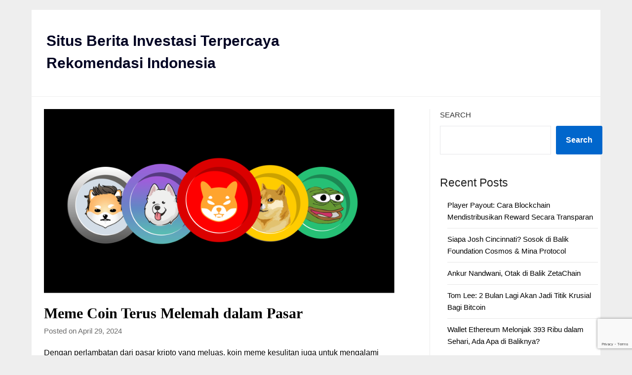

--- FILE ---
content_type: text/html; charset=utf-8
request_url: https://www.google.com/recaptcha/api2/anchor?ar=1&k=6LcuuJYpAAAAAOXd3lhjiIrJzWzxL6mBS_g44k5R&co=aHR0cHM6Ly92cmFjaGkub3JnOjQ0Mw..&hl=en&v=PoyoqOPhxBO7pBk68S4YbpHZ&size=invisible&anchor-ms=20000&execute-ms=30000&cb=vxdwpe4garjq
body_size: 48499
content:
<!DOCTYPE HTML><html dir="ltr" lang="en"><head><meta http-equiv="Content-Type" content="text/html; charset=UTF-8">
<meta http-equiv="X-UA-Compatible" content="IE=edge">
<title>reCAPTCHA</title>
<style type="text/css">
/* cyrillic-ext */
@font-face {
  font-family: 'Roboto';
  font-style: normal;
  font-weight: 400;
  font-stretch: 100%;
  src: url(//fonts.gstatic.com/s/roboto/v48/KFO7CnqEu92Fr1ME7kSn66aGLdTylUAMa3GUBHMdazTgWw.woff2) format('woff2');
  unicode-range: U+0460-052F, U+1C80-1C8A, U+20B4, U+2DE0-2DFF, U+A640-A69F, U+FE2E-FE2F;
}
/* cyrillic */
@font-face {
  font-family: 'Roboto';
  font-style: normal;
  font-weight: 400;
  font-stretch: 100%;
  src: url(//fonts.gstatic.com/s/roboto/v48/KFO7CnqEu92Fr1ME7kSn66aGLdTylUAMa3iUBHMdazTgWw.woff2) format('woff2');
  unicode-range: U+0301, U+0400-045F, U+0490-0491, U+04B0-04B1, U+2116;
}
/* greek-ext */
@font-face {
  font-family: 'Roboto';
  font-style: normal;
  font-weight: 400;
  font-stretch: 100%;
  src: url(//fonts.gstatic.com/s/roboto/v48/KFO7CnqEu92Fr1ME7kSn66aGLdTylUAMa3CUBHMdazTgWw.woff2) format('woff2');
  unicode-range: U+1F00-1FFF;
}
/* greek */
@font-face {
  font-family: 'Roboto';
  font-style: normal;
  font-weight: 400;
  font-stretch: 100%;
  src: url(//fonts.gstatic.com/s/roboto/v48/KFO7CnqEu92Fr1ME7kSn66aGLdTylUAMa3-UBHMdazTgWw.woff2) format('woff2');
  unicode-range: U+0370-0377, U+037A-037F, U+0384-038A, U+038C, U+038E-03A1, U+03A3-03FF;
}
/* math */
@font-face {
  font-family: 'Roboto';
  font-style: normal;
  font-weight: 400;
  font-stretch: 100%;
  src: url(//fonts.gstatic.com/s/roboto/v48/KFO7CnqEu92Fr1ME7kSn66aGLdTylUAMawCUBHMdazTgWw.woff2) format('woff2');
  unicode-range: U+0302-0303, U+0305, U+0307-0308, U+0310, U+0312, U+0315, U+031A, U+0326-0327, U+032C, U+032F-0330, U+0332-0333, U+0338, U+033A, U+0346, U+034D, U+0391-03A1, U+03A3-03A9, U+03B1-03C9, U+03D1, U+03D5-03D6, U+03F0-03F1, U+03F4-03F5, U+2016-2017, U+2034-2038, U+203C, U+2040, U+2043, U+2047, U+2050, U+2057, U+205F, U+2070-2071, U+2074-208E, U+2090-209C, U+20D0-20DC, U+20E1, U+20E5-20EF, U+2100-2112, U+2114-2115, U+2117-2121, U+2123-214F, U+2190, U+2192, U+2194-21AE, U+21B0-21E5, U+21F1-21F2, U+21F4-2211, U+2213-2214, U+2216-22FF, U+2308-230B, U+2310, U+2319, U+231C-2321, U+2336-237A, U+237C, U+2395, U+239B-23B7, U+23D0, U+23DC-23E1, U+2474-2475, U+25AF, U+25B3, U+25B7, U+25BD, U+25C1, U+25CA, U+25CC, U+25FB, U+266D-266F, U+27C0-27FF, U+2900-2AFF, U+2B0E-2B11, U+2B30-2B4C, U+2BFE, U+3030, U+FF5B, U+FF5D, U+1D400-1D7FF, U+1EE00-1EEFF;
}
/* symbols */
@font-face {
  font-family: 'Roboto';
  font-style: normal;
  font-weight: 400;
  font-stretch: 100%;
  src: url(//fonts.gstatic.com/s/roboto/v48/KFO7CnqEu92Fr1ME7kSn66aGLdTylUAMaxKUBHMdazTgWw.woff2) format('woff2');
  unicode-range: U+0001-000C, U+000E-001F, U+007F-009F, U+20DD-20E0, U+20E2-20E4, U+2150-218F, U+2190, U+2192, U+2194-2199, U+21AF, U+21E6-21F0, U+21F3, U+2218-2219, U+2299, U+22C4-22C6, U+2300-243F, U+2440-244A, U+2460-24FF, U+25A0-27BF, U+2800-28FF, U+2921-2922, U+2981, U+29BF, U+29EB, U+2B00-2BFF, U+4DC0-4DFF, U+FFF9-FFFB, U+10140-1018E, U+10190-1019C, U+101A0, U+101D0-101FD, U+102E0-102FB, U+10E60-10E7E, U+1D2C0-1D2D3, U+1D2E0-1D37F, U+1F000-1F0FF, U+1F100-1F1AD, U+1F1E6-1F1FF, U+1F30D-1F30F, U+1F315, U+1F31C, U+1F31E, U+1F320-1F32C, U+1F336, U+1F378, U+1F37D, U+1F382, U+1F393-1F39F, U+1F3A7-1F3A8, U+1F3AC-1F3AF, U+1F3C2, U+1F3C4-1F3C6, U+1F3CA-1F3CE, U+1F3D4-1F3E0, U+1F3ED, U+1F3F1-1F3F3, U+1F3F5-1F3F7, U+1F408, U+1F415, U+1F41F, U+1F426, U+1F43F, U+1F441-1F442, U+1F444, U+1F446-1F449, U+1F44C-1F44E, U+1F453, U+1F46A, U+1F47D, U+1F4A3, U+1F4B0, U+1F4B3, U+1F4B9, U+1F4BB, U+1F4BF, U+1F4C8-1F4CB, U+1F4D6, U+1F4DA, U+1F4DF, U+1F4E3-1F4E6, U+1F4EA-1F4ED, U+1F4F7, U+1F4F9-1F4FB, U+1F4FD-1F4FE, U+1F503, U+1F507-1F50B, U+1F50D, U+1F512-1F513, U+1F53E-1F54A, U+1F54F-1F5FA, U+1F610, U+1F650-1F67F, U+1F687, U+1F68D, U+1F691, U+1F694, U+1F698, U+1F6AD, U+1F6B2, U+1F6B9-1F6BA, U+1F6BC, U+1F6C6-1F6CF, U+1F6D3-1F6D7, U+1F6E0-1F6EA, U+1F6F0-1F6F3, U+1F6F7-1F6FC, U+1F700-1F7FF, U+1F800-1F80B, U+1F810-1F847, U+1F850-1F859, U+1F860-1F887, U+1F890-1F8AD, U+1F8B0-1F8BB, U+1F8C0-1F8C1, U+1F900-1F90B, U+1F93B, U+1F946, U+1F984, U+1F996, U+1F9E9, U+1FA00-1FA6F, U+1FA70-1FA7C, U+1FA80-1FA89, U+1FA8F-1FAC6, U+1FACE-1FADC, U+1FADF-1FAE9, U+1FAF0-1FAF8, U+1FB00-1FBFF;
}
/* vietnamese */
@font-face {
  font-family: 'Roboto';
  font-style: normal;
  font-weight: 400;
  font-stretch: 100%;
  src: url(//fonts.gstatic.com/s/roboto/v48/KFO7CnqEu92Fr1ME7kSn66aGLdTylUAMa3OUBHMdazTgWw.woff2) format('woff2');
  unicode-range: U+0102-0103, U+0110-0111, U+0128-0129, U+0168-0169, U+01A0-01A1, U+01AF-01B0, U+0300-0301, U+0303-0304, U+0308-0309, U+0323, U+0329, U+1EA0-1EF9, U+20AB;
}
/* latin-ext */
@font-face {
  font-family: 'Roboto';
  font-style: normal;
  font-weight: 400;
  font-stretch: 100%;
  src: url(//fonts.gstatic.com/s/roboto/v48/KFO7CnqEu92Fr1ME7kSn66aGLdTylUAMa3KUBHMdazTgWw.woff2) format('woff2');
  unicode-range: U+0100-02BA, U+02BD-02C5, U+02C7-02CC, U+02CE-02D7, U+02DD-02FF, U+0304, U+0308, U+0329, U+1D00-1DBF, U+1E00-1E9F, U+1EF2-1EFF, U+2020, U+20A0-20AB, U+20AD-20C0, U+2113, U+2C60-2C7F, U+A720-A7FF;
}
/* latin */
@font-face {
  font-family: 'Roboto';
  font-style: normal;
  font-weight: 400;
  font-stretch: 100%;
  src: url(//fonts.gstatic.com/s/roboto/v48/KFO7CnqEu92Fr1ME7kSn66aGLdTylUAMa3yUBHMdazQ.woff2) format('woff2');
  unicode-range: U+0000-00FF, U+0131, U+0152-0153, U+02BB-02BC, U+02C6, U+02DA, U+02DC, U+0304, U+0308, U+0329, U+2000-206F, U+20AC, U+2122, U+2191, U+2193, U+2212, U+2215, U+FEFF, U+FFFD;
}
/* cyrillic-ext */
@font-face {
  font-family: 'Roboto';
  font-style: normal;
  font-weight: 500;
  font-stretch: 100%;
  src: url(//fonts.gstatic.com/s/roboto/v48/KFO7CnqEu92Fr1ME7kSn66aGLdTylUAMa3GUBHMdazTgWw.woff2) format('woff2');
  unicode-range: U+0460-052F, U+1C80-1C8A, U+20B4, U+2DE0-2DFF, U+A640-A69F, U+FE2E-FE2F;
}
/* cyrillic */
@font-face {
  font-family: 'Roboto';
  font-style: normal;
  font-weight: 500;
  font-stretch: 100%;
  src: url(//fonts.gstatic.com/s/roboto/v48/KFO7CnqEu92Fr1ME7kSn66aGLdTylUAMa3iUBHMdazTgWw.woff2) format('woff2');
  unicode-range: U+0301, U+0400-045F, U+0490-0491, U+04B0-04B1, U+2116;
}
/* greek-ext */
@font-face {
  font-family: 'Roboto';
  font-style: normal;
  font-weight: 500;
  font-stretch: 100%;
  src: url(//fonts.gstatic.com/s/roboto/v48/KFO7CnqEu92Fr1ME7kSn66aGLdTylUAMa3CUBHMdazTgWw.woff2) format('woff2');
  unicode-range: U+1F00-1FFF;
}
/* greek */
@font-face {
  font-family: 'Roboto';
  font-style: normal;
  font-weight: 500;
  font-stretch: 100%;
  src: url(//fonts.gstatic.com/s/roboto/v48/KFO7CnqEu92Fr1ME7kSn66aGLdTylUAMa3-UBHMdazTgWw.woff2) format('woff2');
  unicode-range: U+0370-0377, U+037A-037F, U+0384-038A, U+038C, U+038E-03A1, U+03A3-03FF;
}
/* math */
@font-face {
  font-family: 'Roboto';
  font-style: normal;
  font-weight: 500;
  font-stretch: 100%;
  src: url(//fonts.gstatic.com/s/roboto/v48/KFO7CnqEu92Fr1ME7kSn66aGLdTylUAMawCUBHMdazTgWw.woff2) format('woff2');
  unicode-range: U+0302-0303, U+0305, U+0307-0308, U+0310, U+0312, U+0315, U+031A, U+0326-0327, U+032C, U+032F-0330, U+0332-0333, U+0338, U+033A, U+0346, U+034D, U+0391-03A1, U+03A3-03A9, U+03B1-03C9, U+03D1, U+03D5-03D6, U+03F0-03F1, U+03F4-03F5, U+2016-2017, U+2034-2038, U+203C, U+2040, U+2043, U+2047, U+2050, U+2057, U+205F, U+2070-2071, U+2074-208E, U+2090-209C, U+20D0-20DC, U+20E1, U+20E5-20EF, U+2100-2112, U+2114-2115, U+2117-2121, U+2123-214F, U+2190, U+2192, U+2194-21AE, U+21B0-21E5, U+21F1-21F2, U+21F4-2211, U+2213-2214, U+2216-22FF, U+2308-230B, U+2310, U+2319, U+231C-2321, U+2336-237A, U+237C, U+2395, U+239B-23B7, U+23D0, U+23DC-23E1, U+2474-2475, U+25AF, U+25B3, U+25B7, U+25BD, U+25C1, U+25CA, U+25CC, U+25FB, U+266D-266F, U+27C0-27FF, U+2900-2AFF, U+2B0E-2B11, U+2B30-2B4C, U+2BFE, U+3030, U+FF5B, U+FF5D, U+1D400-1D7FF, U+1EE00-1EEFF;
}
/* symbols */
@font-face {
  font-family: 'Roboto';
  font-style: normal;
  font-weight: 500;
  font-stretch: 100%;
  src: url(//fonts.gstatic.com/s/roboto/v48/KFO7CnqEu92Fr1ME7kSn66aGLdTylUAMaxKUBHMdazTgWw.woff2) format('woff2');
  unicode-range: U+0001-000C, U+000E-001F, U+007F-009F, U+20DD-20E0, U+20E2-20E4, U+2150-218F, U+2190, U+2192, U+2194-2199, U+21AF, U+21E6-21F0, U+21F3, U+2218-2219, U+2299, U+22C4-22C6, U+2300-243F, U+2440-244A, U+2460-24FF, U+25A0-27BF, U+2800-28FF, U+2921-2922, U+2981, U+29BF, U+29EB, U+2B00-2BFF, U+4DC0-4DFF, U+FFF9-FFFB, U+10140-1018E, U+10190-1019C, U+101A0, U+101D0-101FD, U+102E0-102FB, U+10E60-10E7E, U+1D2C0-1D2D3, U+1D2E0-1D37F, U+1F000-1F0FF, U+1F100-1F1AD, U+1F1E6-1F1FF, U+1F30D-1F30F, U+1F315, U+1F31C, U+1F31E, U+1F320-1F32C, U+1F336, U+1F378, U+1F37D, U+1F382, U+1F393-1F39F, U+1F3A7-1F3A8, U+1F3AC-1F3AF, U+1F3C2, U+1F3C4-1F3C6, U+1F3CA-1F3CE, U+1F3D4-1F3E0, U+1F3ED, U+1F3F1-1F3F3, U+1F3F5-1F3F7, U+1F408, U+1F415, U+1F41F, U+1F426, U+1F43F, U+1F441-1F442, U+1F444, U+1F446-1F449, U+1F44C-1F44E, U+1F453, U+1F46A, U+1F47D, U+1F4A3, U+1F4B0, U+1F4B3, U+1F4B9, U+1F4BB, U+1F4BF, U+1F4C8-1F4CB, U+1F4D6, U+1F4DA, U+1F4DF, U+1F4E3-1F4E6, U+1F4EA-1F4ED, U+1F4F7, U+1F4F9-1F4FB, U+1F4FD-1F4FE, U+1F503, U+1F507-1F50B, U+1F50D, U+1F512-1F513, U+1F53E-1F54A, U+1F54F-1F5FA, U+1F610, U+1F650-1F67F, U+1F687, U+1F68D, U+1F691, U+1F694, U+1F698, U+1F6AD, U+1F6B2, U+1F6B9-1F6BA, U+1F6BC, U+1F6C6-1F6CF, U+1F6D3-1F6D7, U+1F6E0-1F6EA, U+1F6F0-1F6F3, U+1F6F7-1F6FC, U+1F700-1F7FF, U+1F800-1F80B, U+1F810-1F847, U+1F850-1F859, U+1F860-1F887, U+1F890-1F8AD, U+1F8B0-1F8BB, U+1F8C0-1F8C1, U+1F900-1F90B, U+1F93B, U+1F946, U+1F984, U+1F996, U+1F9E9, U+1FA00-1FA6F, U+1FA70-1FA7C, U+1FA80-1FA89, U+1FA8F-1FAC6, U+1FACE-1FADC, U+1FADF-1FAE9, U+1FAF0-1FAF8, U+1FB00-1FBFF;
}
/* vietnamese */
@font-face {
  font-family: 'Roboto';
  font-style: normal;
  font-weight: 500;
  font-stretch: 100%;
  src: url(//fonts.gstatic.com/s/roboto/v48/KFO7CnqEu92Fr1ME7kSn66aGLdTylUAMa3OUBHMdazTgWw.woff2) format('woff2');
  unicode-range: U+0102-0103, U+0110-0111, U+0128-0129, U+0168-0169, U+01A0-01A1, U+01AF-01B0, U+0300-0301, U+0303-0304, U+0308-0309, U+0323, U+0329, U+1EA0-1EF9, U+20AB;
}
/* latin-ext */
@font-face {
  font-family: 'Roboto';
  font-style: normal;
  font-weight: 500;
  font-stretch: 100%;
  src: url(//fonts.gstatic.com/s/roboto/v48/KFO7CnqEu92Fr1ME7kSn66aGLdTylUAMa3KUBHMdazTgWw.woff2) format('woff2');
  unicode-range: U+0100-02BA, U+02BD-02C5, U+02C7-02CC, U+02CE-02D7, U+02DD-02FF, U+0304, U+0308, U+0329, U+1D00-1DBF, U+1E00-1E9F, U+1EF2-1EFF, U+2020, U+20A0-20AB, U+20AD-20C0, U+2113, U+2C60-2C7F, U+A720-A7FF;
}
/* latin */
@font-face {
  font-family: 'Roboto';
  font-style: normal;
  font-weight: 500;
  font-stretch: 100%;
  src: url(//fonts.gstatic.com/s/roboto/v48/KFO7CnqEu92Fr1ME7kSn66aGLdTylUAMa3yUBHMdazQ.woff2) format('woff2');
  unicode-range: U+0000-00FF, U+0131, U+0152-0153, U+02BB-02BC, U+02C6, U+02DA, U+02DC, U+0304, U+0308, U+0329, U+2000-206F, U+20AC, U+2122, U+2191, U+2193, U+2212, U+2215, U+FEFF, U+FFFD;
}
/* cyrillic-ext */
@font-face {
  font-family: 'Roboto';
  font-style: normal;
  font-weight: 900;
  font-stretch: 100%;
  src: url(//fonts.gstatic.com/s/roboto/v48/KFO7CnqEu92Fr1ME7kSn66aGLdTylUAMa3GUBHMdazTgWw.woff2) format('woff2');
  unicode-range: U+0460-052F, U+1C80-1C8A, U+20B4, U+2DE0-2DFF, U+A640-A69F, U+FE2E-FE2F;
}
/* cyrillic */
@font-face {
  font-family: 'Roboto';
  font-style: normal;
  font-weight: 900;
  font-stretch: 100%;
  src: url(//fonts.gstatic.com/s/roboto/v48/KFO7CnqEu92Fr1ME7kSn66aGLdTylUAMa3iUBHMdazTgWw.woff2) format('woff2');
  unicode-range: U+0301, U+0400-045F, U+0490-0491, U+04B0-04B1, U+2116;
}
/* greek-ext */
@font-face {
  font-family: 'Roboto';
  font-style: normal;
  font-weight: 900;
  font-stretch: 100%;
  src: url(//fonts.gstatic.com/s/roboto/v48/KFO7CnqEu92Fr1ME7kSn66aGLdTylUAMa3CUBHMdazTgWw.woff2) format('woff2');
  unicode-range: U+1F00-1FFF;
}
/* greek */
@font-face {
  font-family: 'Roboto';
  font-style: normal;
  font-weight: 900;
  font-stretch: 100%;
  src: url(//fonts.gstatic.com/s/roboto/v48/KFO7CnqEu92Fr1ME7kSn66aGLdTylUAMa3-UBHMdazTgWw.woff2) format('woff2');
  unicode-range: U+0370-0377, U+037A-037F, U+0384-038A, U+038C, U+038E-03A1, U+03A3-03FF;
}
/* math */
@font-face {
  font-family: 'Roboto';
  font-style: normal;
  font-weight: 900;
  font-stretch: 100%;
  src: url(//fonts.gstatic.com/s/roboto/v48/KFO7CnqEu92Fr1ME7kSn66aGLdTylUAMawCUBHMdazTgWw.woff2) format('woff2');
  unicode-range: U+0302-0303, U+0305, U+0307-0308, U+0310, U+0312, U+0315, U+031A, U+0326-0327, U+032C, U+032F-0330, U+0332-0333, U+0338, U+033A, U+0346, U+034D, U+0391-03A1, U+03A3-03A9, U+03B1-03C9, U+03D1, U+03D5-03D6, U+03F0-03F1, U+03F4-03F5, U+2016-2017, U+2034-2038, U+203C, U+2040, U+2043, U+2047, U+2050, U+2057, U+205F, U+2070-2071, U+2074-208E, U+2090-209C, U+20D0-20DC, U+20E1, U+20E5-20EF, U+2100-2112, U+2114-2115, U+2117-2121, U+2123-214F, U+2190, U+2192, U+2194-21AE, U+21B0-21E5, U+21F1-21F2, U+21F4-2211, U+2213-2214, U+2216-22FF, U+2308-230B, U+2310, U+2319, U+231C-2321, U+2336-237A, U+237C, U+2395, U+239B-23B7, U+23D0, U+23DC-23E1, U+2474-2475, U+25AF, U+25B3, U+25B7, U+25BD, U+25C1, U+25CA, U+25CC, U+25FB, U+266D-266F, U+27C0-27FF, U+2900-2AFF, U+2B0E-2B11, U+2B30-2B4C, U+2BFE, U+3030, U+FF5B, U+FF5D, U+1D400-1D7FF, U+1EE00-1EEFF;
}
/* symbols */
@font-face {
  font-family: 'Roboto';
  font-style: normal;
  font-weight: 900;
  font-stretch: 100%;
  src: url(//fonts.gstatic.com/s/roboto/v48/KFO7CnqEu92Fr1ME7kSn66aGLdTylUAMaxKUBHMdazTgWw.woff2) format('woff2');
  unicode-range: U+0001-000C, U+000E-001F, U+007F-009F, U+20DD-20E0, U+20E2-20E4, U+2150-218F, U+2190, U+2192, U+2194-2199, U+21AF, U+21E6-21F0, U+21F3, U+2218-2219, U+2299, U+22C4-22C6, U+2300-243F, U+2440-244A, U+2460-24FF, U+25A0-27BF, U+2800-28FF, U+2921-2922, U+2981, U+29BF, U+29EB, U+2B00-2BFF, U+4DC0-4DFF, U+FFF9-FFFB, U+10140-1018E, U+10190-1019C, U+101A0, U+101D0-101FD, U+102E0-102FB, U+10E60-10E7E, U+1D2C0-1D2D3, U+1D2E0-1D37F, U+1F000-1F0FF, U+1F100-1F1AD, U+1F1E6-1F1FF, U+1F30D-1F30F, U+1F315, U+1F31C, U+1F31E, U+1F320-1F32C, U+1F336, U+1F378, U+1F37D, U+1F382, U+1F393-1F39F, U+1F3A7-1F3A8, U+1F3AC-1F3AF, U+1F3C2, U+1F3C4-1F3C6, U+1F3CA-1F3CE, U+1F3D4-1F3E0, U+1F3ED, U+1F3F1-1F3F3, U+1F3F5-1F3F7, U+1F408, U+1F415, U+1F41F, U+1F426, U+1F43F, U+1F441-1F442, U+1F444, U+1F446-1F449, U+1F44C-1F44E, U+1F453, U+1F46A, U+1F47D, U+1F4A3, U+1F4B0, U+1F4B3, U+1F4B9, U+1F4BB, U+1F4BF, U+1F4C8-1F4CB, U+1F4D6, U+1F4DA, U+1F4DF, U+1F4E3-1F4E6, U+1F4EA-1F4ED, U+1F4F7, U+1F4F9-1F4FB, U+1F4FD-1F4FE, U+1F503, U+1F507-1F50B, U+1F50D, U+1F512-1F513, U+1F53E-1F54A, U+1F54F-1F5FA, U+1F610, U+1F650-1F67F, U+1F687, U+1F68D, U+1F691, U+1F694, U+1F698, U+1F6AD, U+1F6B2, U+1F6B9-1F6BA, U+1F6BC, U+1F6C6-1F6CF, U+1F6D3-1F6D7, U+1F6E0-1F6EA, U+1F6F0-1F6F3, U+1F6F7-1F6FC, U+1F700-1F7FF, U+1F800-1F80B, U+1F810-1F847, U+1F850-1F859, U+1F860-1F887, U+1F890-1F8AD, U+1F8B0-1F8BB, U+1F8C0-1F8C1, U+1F900-1F90B, U+1F93B, U+1F946, U+1F984, U+1F996, U+1F9E9, U+1FA00-1FA6F, U+1FA70-1FA7C, U+1FA80-1FA89, U+1FA8F-1FAC6, U+1FACE-1FADC, U+1FADF-1FAE9, U+1FAF0-1FAF8, U+1FB00-1FBFF;
}
/* vietnamese */
@font-face {
  font-family: 'Roboto';
  font-style: normal;
  font-weight: 900;
  font-stretch: 100%;
  src: url(//fonts.gstatic.com/s/roboto/v48/KFO7CnqEu92Fr1ME7kSn66aGLdTylUAMa3OUBHMdazTgWw.woff2) format('woff2');
  unicode-range: U+0102-0103, U+0110-0111, U+0128-0129, U+0168-0169, U+01A0-01A1, U+01AF-01B0, U+0300-0301, U+0303-0304, U+0308-0309, U+0323, U+0329, U+1EA0-1EF9, U+20AB;
}
/* latin-ext */
@font-face {
  font-family: 'Roboto';
  font-style: normal;
  font-weight: 900;
  font-stretch: 100%;
  src: url(//fonts.gstatic.com/s/roboto/v48/KFO7CnqEu92Fr1ME7kSn66aGLdTylUAMa3KUBHMdazTgWw.woff2) format('woff2');
  unicode-range: U+0100-02BA, U+02BD-02C5, U+02C7-02CC, U+02CE-02D7, U+02DD-02FF, U+0304, U+0308, U+0329, U+1D00-1DBF, U+1E00-1E9F, U+1EF2-1EFF, U+2020, U+20A0-20AB, U+20AD-20C0, U+2113, U+2C60-2C7F, U+A720-A7FF;
}
/* latin */
@font-face {
  font-family: 'Roboto';
  font-style: normal;
  font-weight: 900;
  font-stretch: 100%;
  src: url(//fonts.gstatic.com/s/roboto/v48/KFO7CnqEu92Fr1ME7kSn66aGLdTylUAMa3yUBHMdazQ.woff2) format('woff2');
  unicode-range: U+0000-00FF, U+0131, U+0152-0153, U+02BB-02BC, U+02C6, U+02DA, U+02DC, U+0304, U+0308, U+0329, U+2000-206F, U+20AC, U+2122, U+2191, U+2193, U+2212, U+2215, U+FEFF, U+FFFD;
}

</style>
<link rel="stylesheet" type="text/css" href="https://www.gstatic.com/recaptcha/releases/PoyoqOPhxBO7pBk68S4YbpHZ/styles__ltr.css">
<script nonce="8EAig9hw2e4pwPX9RY-_NQ" type="text/javascript">window['__recaptcha_api'] = 'https://www.google.com/recaptcha/api2/';</script>
<script type="text/javascript" src="https://www.gstatic.com/recaptcha/releases/PoyoqOPhxBO7pBk68S4YbpHZ/recaptcha__en.js" nonce="8EAig9hw2e4pwPX9RY-_NQ">
      
    </script></head>
<body><div id="rc-anchor-alert" class="rc-anchor-alert"></div>
<input type="hidden" id="recaptcha-token" value="[base64]">
<script type="text/javascript" nonce="8EAig9hw2e4pwPX9RY-_NQ">
      recaptcha.anchor.Main.init("[\x22ainput\x22,[\x22bgdata\x22,\x22\x22,\[base64]/[base64]/[base64]/[base64]/[base64]/[base64]/[base64]/[base64]/[base64]/[base64]\\u003d\x22,\[base64]\x22,\[base64]/HG5XehAqRTlsw5bCssKFOCDCq8OPDnnChFdCwrkAw7vCiMK7w6dWOsOxwqMBfxrCicOZw69PPRXDjlBtw7rCs8OJw7fCtz3Dl2XDj8K5wr0Ew6QBYgY9w4/ChBfCoMKPwrZSw4fCgMO2WMOmwr1mwrxBwpnDi2/DlcOoJmTDgsOhw6bDicOCe8K4w7lmwpEAcUQZMwt3OknDlXhdwp0+w6bDssKMw5/Do8OoB8Owwr4/UMK+UsKyw6jCgGQ1AwTCrUDDpFzDncKMw5fDnsOrwptXw5YDXTDDrADCsEXCgB3DisORw4V9L8KMwpNuasKfKMOjJMO1w4HCssKew5FPwqJ6w5jDmzkJw6A/wpDDtC1gdsOTTsOBw7PDrsOuRhIywrnDmBZvQw1PDBXDr8K7dMKefCA6WsO3UsKnwpTDlcOVw4fDnMKvaFPCv8OUUcORw6bDgMOuWFfDq0gRw7zDlsKHfDrCgcOkwqbDsG3Cl8OAZsOoXcOOVcKEw4/CuMO0OsOEwq9Fw45IGMOEw7pNwpAGf1hPwrhhw4XDnsO8wql7wrjCl8ORwqtsw6TDuXXDtsO7wozDo10XfsKAw5/Di0BIw75taMO5w7UmGMKgKytpw7oQTsOpHi8Xw6QZw5h9wrNRSDxBHCvDt8ONUg/Ciw0iw6vDocKNw6HDj0DDrGnCjcKDw50qw7rDqHVkOsOhw68uw6jChQzDnhfDiMOyw6TCvQXCisOpwrjDo3HDh8OFwqHCjsKEwoXDpUMiYMOuw5oKw4jCusOcVGTChsOTWFzDoB/DkxYWwqrDoj3Dom7Dv8KzKl3ChsKTw6V0dsKjLRI/ARrDrl8JwqJDBCjDuVzDqMOQw7M3wpJPw4V5EMOuwp55PMKdwoo+egcjw6TDnsOaJMOTZTQpwpFifcK/wq52NxZ8w5fDv8OWw4Y/[base64]/DhsOow6seWiEeNMKKD33Dt8KKwpg9XATCj3cuw47Dm8K+W8KtEDTDtSQ+w5tFwq0OIsOfFcOiw7/DjcOFwr5EMwt2VW7DqjTDrxnDm8OmwooFEMKKwojDnVwZGCLDnW7DiMK8w4/[base64]/DgyodwrbDrinCjjsxcXHCoH5dwoXDlMO6w7rDqiAGw7zDr8OAw7zCiT83EcO3wrptwrlHNsOdAyHCrcKkHcKBVVTCuMK4w4UOw5AnfsKcwqHChUEJwpDDh8KWJgrCjkcYw7d/wrbDp8Obw4trwqHDj25Xw7Zhw5ZOamLCs8K6EMOBBcOwKcKndsK2Bk1uaER+dG3CrsK9w5HDrl92wrU9woPDnsOOL8KmwonCvjsswpJ/U17DpiPDgSMqw7MnHT3DrCtLwrRHw6VwJsKhf2J0wrcxasOUEVtjw5BCw6rCt3I2wqNZwrhGwprDsBFJUxhQN8O3QcOKOsOsTU0lAMOFw6jCtMOfw5QcL8KmMsKxwoLDtsOmCMKNw4/DnV1aHcK+eVYpQMKHwoJyIFTDlMKsw6R8FXILwo1laMODwqZ/ecKwwonDo2Z8d3RNw5chwrVKSTMxQcKCecKcPiDDh8OlwqfClmtbKMKEUHE0wpnDqMKgGsKZVMK8woFIwojCvDcOwokSVm3Djkosw6cFMUrCvcObahhDSnPDmcObZiHCqDrDpTNaUiBBwonDg0/[base64]/DmAV1ccKKw6LDikVRw6QqelrCvcKZLntYQCA1w6LCh8OyVWzDiANdw6oMw5XCncO/Q8KkasK0wr1Rw4NiHMKVwpTDrsKAZwzCqFPDixMGwpTCmxh2EcKgRAx/Owhgwq/[base64]/JMOow6fCgWhTBcK7wqhCEXHCsAfCp2nDgMKqwr9aGE7CtMKlw7bDkgVQWsO+w7vDksKVakbDp8Okwq4zNkVbw4NLw7fDvcKMbsOAw7TCj8K6woAhw7FFwqJUw4nDhsO3b8OPRGHCv8Khb2ElaVDCvRdpcQfCrcKNV8O/wpsNw5Nsw5Fzw4nCm8KiwqFiw4HDuMKYw5Miw4XDrsOHwphnKcKSGMOrWMKUH1pJVgHCjMOHPMKJw4LDkcKzwq/CjGMowoHCl0ALKn3CiXTCnnbCm8OEVjrClsKXUyEuw7nCqMKAwrJDecOTw7QOw5QiwqJrDDpEMMKOwpxtw5/CtxnDu8OJXhLCmm7Di8OGwqAWe3Z6bDfDosOCWMKhOMKQCMOgwoErw6bCscOidMKNwrx4EsO/[base64]/[base64]/ClMKOw7YnYnNNMsKIfjbCkwfCqQEewo/[base64]/CkcKOwp/CksKwwpA/PXfCrcKgwpXDmWJLYMKuw4TCuiJ4wpJvC3BzwoJgCFXDgXERw7cPIHh/wprCl3gywrJJMcKwcRbDjX3ChcKXw53Dq8KaecKRwow4wqPCn8K5wrE8CcOfwrjDgsK5McK1ZzfCi8OORS/CgVAlE8Ocwp/Ch8OsR8KJL8K+wrXCgUvCpTvCtSrCiSvDgMOBCCdTw5Jwwr/DscKlAHDDoEzCqiQgw77Cv8KTPMOFwpIUw6RkwqDCsMO6bMOEFWnCucKcw7fDuQ/[base64]/DrsKIBUstwpRsCMOrw4HCiTvCjHDClzPDtsKhwobCo8OFTcK0VX3DnV1gw6BHRsOTw6IBw6wiLsOgIxnDlcK/ZcKBw6HDisOkWE02U8K/[base64]/DjHzDpMKAbsOFw6sDFcO6w73CrU49wo/[base64]/DnHnCq2MUCcKhNsOlKVrCgMO9aQh0cMOVczJWEBrDlMKOwqjDs07CjcKTw4olwoMBwqYww5I9TWzCisOTFcKcFsKrBMKuHcKswqEMwpEBUxVbVHoOw4DDkW/DkWJBwoXCgcOycAkEIhTDn8K4AQNUGcKkahXCqsKCBSYTwqBPwpXCu8OBUWnCgW/DlMKQwrrDn8KoMRLDmHDDim/CgsObEVLDjzkxIBXClBcSw5XDhcOGXBXDozMow4HCqsKNw6fCksO/[base64]/Do2Yyw54cRcK9V8OuUknChGp3w4p8FTTDuAjClcOew4bCpnUqRBrDrWtbXMOQwp9XHRJKcGluZmJ5MFjCmVrCrcKsBBHDpg/DjTzChQTDtDfDqz/CrRLDucOgF8KfGRXDkcKbTGM1MiJieybCgEsLbAt9ZMKaw7bCvMO/RMOEP8OVGsOVJC8BRmB9w4nCmMOvYXNkw5DDnmLCocO4w5XDuUDCp1sUw5lEwpIDCsKywrzDv0d0wq/DvGXDgcKGd8OYwql8KMKcDHRaBMK9w5RHwrTDhDPDl8OOw4TDv8K4wqkdw4zCo1XDsMKJOMKlw5bCi8OFwprCqDPDuHp6f23CjSk0w4JHw7rCr2zDuMOiw43DjAtcaMKrw6fClsKIIsOIw7oCw6/CscKQw4PDpMO1w7DDq8OPNAY9ZjIdw6pSJsO9NcKpaBZBTg4Pw5rChMOXw6AiwpHDtzM9wqo6wrrDugPCjQhEwq3DhBLCnMKMBC55XzDCpcK/XMOTwq8hbsK0w7PDomzChMO0CsKHJGLDqSchw4jDpw/CsmULTcKRw7LCriHCu8KvAsK6Li8oQ8O0wr52HwbCgTjChXV3asOYMsK5wp/DngnDp8KcfzzDtHXCjUI9ccKgwoTCmSTClBfCjmfDqHbDjkbCl0ZiHRnDncK6R8OZwoDCn8O8azgAwqTDvsKVwqt1dh0RdsKmw4N+JcOZw55twqDCisKmRWA0wrvCoi8Pw6XDmHwRwo4Iwp1gbW/[base64]/DiijCqcOXc8KIdsO9R8OwYxogCcKWwqHDrlQxw50JClDCrC3DsTbDu8KuDxI+w4TDisOFwpPClsOAwr0yw7YYwpojwqF/woggwqvDq8OXw4dqwpBBR0vCmcO1wo8iwqsaw6IdPsKzJcO7wrrDicOWw6E6cVzCqMO/woLCgj3DmMOaw7vCtMOzw4Q5U8OhFsKyNsOSAcK2wqgZRsOqWT0Cw7LDmh8dw4dkw43CiAXDosOEAMOPMmXCt8KJw5LDklR9wqYGaQc9w6NFAcKyGsKYw6xZIBogwr94ETjCj3U+V8OhWTwaUMKZwpHCtARSP8KTWMKCXcO/BTfDrwnDksOZwoHCtMKYwoTDlcOEYsKGwo4NcsKnw5hnwpvCqyEbwqZDw57DrSbDiAsuMcOKJ8OWfxRvw5wYYsObC8ONblluU0jCvhvDjErCtSnDkcOaY8OtwpXDhi1ywo4HR8KUIRDCuMKKw7Ria1tDw5c1w6BAQsOawog+LErDixRgwpo+w7U7CWcrw5zClsOuXU/[base64]/DjcKVwoEHL8OVw6LCvMKPwp/DlgEgBWXDjcKlw6HDhGQSw5DDpsOLwpJ0wq3DosK8w6HCpsKtSjYpwqPCmFrCpFM8wrzCt8KowogsJMKkw4lUBsKOwoYqC8Kow6LCgMKHcMKnO8Ktw4LCgkDDucKOw7o0V8OnNMKwZMOnw4/CvMKXNcOKagTDgiAjw7NHw4fCu8OjFcOVQ8OlPMORSHcFWxXDqBfChMKcWzdAw642w7zDiE5YKgzCrUZ9eMOcD8Okw5bDvMKSwpDCqxXCh03DlFJTw7/CgwHClcOZw5zDsgTDq8K7wrdFw7l0wr4Zw4gPahXCuhXCpiQDw5zDmH1QVMKfw6YEwoE6LcK7w4jDj8OTIMKcw6vDoRfCtxLCpATDoMKLNQMowplhZE9dwo3Co39CEwHCp8OYIcKnOBLDt8KFZcKuYsKoXQbDjz/CncKgflEQPcKNV8KPw6rDuW3DvTYWworDp8OJIcO0w5DCgQbDpsONw6bCscKVI8O+wpjDmhtQw7FrLMKqwpXDtnhwe1bDtgcJw5/[base64]/wpBdLDgcw4XCuS/DjnUyw7hrVHPCn8KdQgoaw7cOesOJQMOCw5/DucKPWxp7woc1wrIkFcOpw4wpYsKRw5ZVTMKlw41BI8Oiw50kGcKOEMOfCsKLPsO/VMOUEAHCu8KKw6FnwqPDkGPCj3/CusKAwpUxXXszC3vCmsOEwozDuA7CjcO9QMODHxMub8Kowr5iNcOXwpUqacOVwpx3VcOFP8ORw4kMf8KmBMOqwp/Con5uwogZUGHCp2jCm8KYwrfDvWYaMRPDv8O/[base64]/Co3nDhMO3wrbDiTluw4bCvsOUNzNIwpwcwrgZIRLCoWxRBMOzwoBOwqnDuRtXwoV+Q8OvVcO2w6XCl8KTw6PCv2kxwrxywpjCgMOtwofDimPDnMOgN8KqwqzCqRVMIkUZEBXCkMKSwoZ0wpx/wq4hb8KcLMK3w5TDuQjCmzUqw4JJUU/DoMKMwrdgekNpD8Kgwrk1f8OyYEE+w74xwqVRKjnCmMOhw4XCrsOoFS9cwrrDrcKCwo/[base64]/ChsKtbcKVw4B3KsOAQSpVDk1rw75qwrhqPcOlLkHDgwMIMcOqwrHDksOTw6kLBhrDtcOaYW5DDsKIwqfCjMKDw6TDncOmwqHDr8KCwqHCoV5xScKXwoxxWTkIw4TDoArDocOFw7nDj8O4VMOkwqHCtcKhwq/CsxpCwqUCc8ONwo9Twq5fw7rDs8O6GGnCo1HCgQR9woYFP8OtwpDDhMKUfMOjw7XCvsKTw6pDNgfDksKawrfCi8OdJXHCtl9vwqrDhDJmw7vCu27CtHtgeXxfXMOKend9XUDDjTrCtcOkwoDChsOCB2HCkVbCsjE3SgzCpsKNw7lHw7tBwrIzwoR1cj/[base64]/[base64]/CrsKZD8OieX/Du8OAJFdCOEIscsO5JFsrw75wCMO0w4fDlF5qNjHCtSHCmkkte8Krw7pLQVFKdxvCi8Otw5EfJMK1ScOLZQJow49YwqzCqgbCq8KHw7vDs8OHw53CgRwawrLCq2Nwwp7Ds8KHRsKSw5zCn8K7ehbDnMKDUcOoOcKNw49PdsOHQHvDhcKaIAfDh8O6wo/DmMOlN8K8worDgl/CncOcWcKiwrgIJi3DgMOFF8OiwrInwqxnw60EFcK1TDBpwppow4kFHsKjw7PDuWsEXsOVRCpiwpbDrMOEw4Ydw40Rw5kZwqHDg8KaScOPMsO8wp93wqfDkX/CncOfMzxzTsOpEsK+THFlW3vCssOhXcK+w7wKOMKFwr0xwrB6wplFdMKgwp/CvMO3wogNEcKKZcO6ThXDhMO/worDncKawrTCm3JaJsKiwrzCqXgSw4LDu8OUBsOhw6TCksKRSW9Cw4nCjD4vwoPCjsKwJE4aX8OFZBXDlcO7wrfDvS9bGsKUImTDm8K2cyEEasOie09ow7XCq0sLw4FgcUDDvcKMwoTDhcOew57DlcOrX8Otw6/Ck8OPRMOBw6XCsMOdwqfDqgIQGMOGwpHDjMORw6wKKhBdQ8Oqw4XDpTpww5t+w6TCqWp5wqPCg1vCmcK9w7/[base64]/wpXCqsKqITbCrhY8wrI/w7kWwrU4w6VCMcOnw7XDkiJoNsONAX7DmcKeK2PDm25KXWbDkwPDmkTDsMKxw4ZEwoFSFi/DnD8aworCmMKWwrBvRcOpaCrDumDDicOjw59DdMOLw7sta8O+wqfClMKWw4/DhsKtwp1+w4IEScOxwqhSwrXClhsbB8OTw6jDiBNkwrfDmsOTGBoewr0gwr/CpMOyw4Q6CcKWwpk/wozDlMOWLsK+F8Oqw5ALCD3CmcO0w41IfxTCkHfCqw8ow6jClFgswqPClcOWD8KkI2Avwq7DpsOwERbDuMO9En3DjkHCvwjDpX4wVMO1RsKZZsOcw5h+w6gRwqHDosKkwqzCvxbCrMOvwrw0w7LDhV/DgV1PNDUfGz7CrMK6woIDJ8OCwrhIw6orwqQfbcKTw6rCmsO1QCJ3Z8Oswqdfw57Cp3hedMOBVHzCg8ObHsKvc8O2w4xBw5Bgd8O3GcOkOMOlw4DDgsKvw6bCjMOIGizCgMOAwqI9w4jDpUZTwp1cwq/DugMiwr3CoXhbwqHDq8KfGRE4BsKDw4NCEQLDjnnDnMKNwr8ewpvCkh3Dr8Kdw7Aaexsnw4UEwqLCo8KTUsKqwqjDkcKgw7wYw6bDn8O/wp0rdMKowrYhwpDCkClTSzcfw5/DjWMew7HCkcKhD8OJwo13KsO/WsObwr8xwpTDg8OkwpbDqx/DpgTDqwrDvQ7CmsOdWHLDv8OYw7lNa1vCghzDnn/Drw3DpTspwpzDoMKhCFY4wqUAw5nDg8OBwrshA8Ond8Ksw4YEwq90WMKmw4PCn8O1w4NbQsKoci7Cg2zDlsKyBw/Ciy5GXMOewqc5wonCn8K3AAXCng8dYcKGBMKyJxUcw509LsOjOMOXQcOIwpJrwoFhd8O/w7IrHFJMwrV9bMKqwqZOwrlIw4bCrBtYOcOVw54Gw5QxwrzCosO/wonDhcOHV8KzAR0Sw5w+QcKjwrPDtgLCq8KhwoTClMKYDgHDnQHCpcKxdMOkJFtENm4Qw5zDpMKLw7kJwqNPw5ptwo1HDF4OGkwLwonCqXocH8OlwrrChcK/eznDsMKVWVQswrFHKMKLwqfDgcOiw4ByAHs0wrd9YMK8KDbDgcK6wpIqw4nDssOeJcK/NMOHScOUHMKbw5HDvcK/woLDrCvCvMOracOWwqYMK13DmlHCpMOSw6TDvsKHw7HCrFjChMKowoEmT8K+PsOLU3oyw7h6w5gVTlMfLsO1cBfDuDnCrMOYRC7CkT/Ds05VF8O8wo3CpsOBw4Jvw5EQw5haA8OvXMK6UcKnw4sERMKBwqA9GivCvcKFQcK7wqjCucOCFsKABATCqHhow5VxByfCvnFgDsOSw7zDg1nDl2x6K8OuBVXDljLDhcOaNMOmwqXDkksGQ8OhZ8O/[base64]/wq0jwonCqD/CuV1swqIyHcO0SsKuwr9cTMO0PEw1wrzCksKGWMO6wqvDpExWO8Ksw6zCosOWfzLCvMOWcMOYw7rDsMK0JsKecsOywp7Dt10Yw5VawpnDmGFZfMK0ZRFww5XCmiPDusOJVsOzbcOAw5XCocOKSsKpwoXDicOowotVQWcMwp3CuMKew4ZzfsO/WcK3w4pZV8KTwpFRw6HCpcOAQcOQwrDDhMO5FVjDqgbDvcKAw4rCmMKHUgxZGsOUZMOlwpBgwqAgDGUQVDIiwqrCswjCo8KvYlLDq2vCvRZvQUHDtCI5A8KEbsO5H2bCu3vDtMKiwoNRw6UOQDTCicKzw4Y/LHzCui7CrnQ9HMOVw4TDlzp8w7vDl8OoOAM/w4HCv8KmFnnCkTEDw4FNKMKXXMOAwpHDgQLDi8K9wqzClMK/wqBScsOlwrjCjTpyw6zDtsOfTAnCnB00GhHCtnLDi8OYwq42ciHDkFbCq8OYwqAow53DiXjDp38bwpHCu33Cg8OuNHQeNFPCqzfCgMOwwpbCh8KTVyvCiUnDuMK7QMOgw7rDgQVcw49OZcKIb1RrccOBwosFwr/DvElkRMKzNgp6w43DkMKywqXDtMO3wp/Cu8KFwq4wOMKfw5B7wrDCrsOUPU0uwoPCmcKVwpvDuMOhHsKywrZPc3U7w7UrwoUNOHRtwr8/P8K3w7gECibDjTlQc07Cn8K7w4DDuMOWw6J3bHHCoC/DqybDnsOkciTCkirDpMKXw51hw7TDsMKkVsOEwq1gQBhhworDkMKcYSlkL8O5eMOyIGzCssO4woAgNMOTFjwuw57CocOuZcOAw5/Cv2nDuUs0ajE6OnLDrcKYwpXCnEECaMKlMsKNw57CqMKJcMOTw6omfcOUwr85wqtzwpvCmsKmIsK5wp/DrMKLJsOgwozDgcO+w6XCrlXDjChmw5BvKsKDwrjCvsKkSsKFw63Di8OXJhoCw4HDs8O2OMK2csKowogPU8K8QsONw45QasOFQXRcw4XCucOdEyFpLcKGwqLDgTx+fTPCgsOZOcONUXEUfkXDgsKtCxtoZE8fK8KkU2PDn8K/WcKhNcKAwqXCpMOtKGHCtGAxw6jDjsOHw6vClcOeRSPDj3LDqcOEwrQ/[base64]/wqzCtQsHYsKGw7lJZsKoNz8lRhxzFcOgwqLCnMK8w6bCm8KgUsKfPzM9LcKoQXAfwrfDisOOwofCvsORw7Qhw553KsODwp/DowbDhEUXw7pyw6FgwqPDvWdRCVZFwrhZw7LCicKGdwwEKcO6w5IxG218wqx8w5osJFYlw5nCgVDDrRQhScKVYzbCtcOjLU9/PnTDjMOawrnDjRULSsOsw4vCkCRdNXjDthHDiHskwp1LccKew5vCp8KJHj0uw6HCqGLCrBt+wp0Dw6bCtmoyVgEQwp7CkcKrDMKgUSLCgXLDuMKjwpDDnHpZRcKQZXzDgCbCpMOqwqpOWT/Dt8KzNhhCI1vDn8OcwqRFw5bDlMONw47CrMK1woHDvCvCl2UOBmNXwq7DuMOkEw7CnMOhwrE4w4TDtMKawpfDkcO3w4jClcK0wrPCocKPS8OKS8Kzw4/Ch19Rwq3CnhUVJcOKVzllFcKhw4oPw4lWw7bDrcKVEnRkw7UCSsOSwpRyw5zCoXXCrVTCsWUYwqvCnFxrw6kNPk3Ckg7Do8O9AMKYSiguJMK0YcOJLVXDjRDCpMOXSRXDt8O1wqXCoi0BZ8OhZcOIw4sueMOxw5TCqgxuw7nCmMOAYhLDsk/CicKjw5HCjSXDtmF/[base64]/Cgj/CqcOePcK/wokgFsOZeBMqBsOGw7bDu8Kkw4RmSVXDh8OzwrfCn03DgRHDpAY7NcOQU8ODwpLCmsONwobCsgvDmMKYScKOF1/DncK4wpFXTUzDkhvCrMK9Owt6w6Jsw6Zxw6Nyw7bCp8OSXsOvw7HDnsOyUR4Vwrw+w5k1fcOWQ1NpwoxKwp/ChsOLYCpzA8OuwrHCh8Opwq/CvBALQsOqDMKdQyMJUCHCpFMAwqPDo8Ogw6TDn8KAw4nCg8Kywoo7wozCsygHwosZPRJjRsKnw6zDuizCmQvCqWtLwr/[base64]/DpsK3HMOYTMORU8KOV3R6w6s1woMmw6JadMO5w47CuRPDvsKIwoDCiMKawq3DiMKbw4XDrsOWw4nDqitpaChAWcKgwrA0OEbCqWPCvQ7Ct8K6SsK/w60JVcKUJsKAeMKRaEVIJcOVLFRQEwHCgmHDnBxtI8ONw4HDmsOSw5AyP3LDolwbw6rDtCrChVJ9wo3DgsOANBbDn2vCgMOFNWHDsnrCrMOzGsOnQMOhw5/DpsODwp4zw43DscKPSyXCsWDCpmbCiRJLw7DDsnUhS1oIAcOVR8K3w4DDv8KFGsO9wpIYMsO7wr/Dg8K7w6zDn8K/w4fClz7Chh/DrEhmHXfDny3CgTfCo8OgNMKRJREDJ3zDh8OQP3TCtcOmw6fDucKmMyAaw6TClizCtsO7w7Y2w7EcM8K7PMKSb8KyNQnDnVjCvMOsGEdaw6szwoNfwp/DgnMdblQ1HMKow6RpeXLChcKgScOgO8Knw55bw57DlwvChknCpw7DssKpJcKsKXVFGB5gP8KCB8O2LsO8OmIUw4/CsC3CvcOXQcKDwojCtcO2wr9CYcKKwrjClzzCgMKOwqXCsit1wrRfw67CpsKsw7HCk3rDmh4nwpfChsKBw4cEwrbDsCpPwpvCm293HcOhLcOKw45Xw7ksw77Ct8OaEiVmw7x2w5HCiXDDhQTDgGfDpkgww619asKlf2/CmBsdYiY5QcKWwr7CvQovw6vDp8Oiw5/DqFNxA3cMw7jDombDl3YbJCFQc8KewoYYcsOHw6XDnQ41OMORwr7Cs8KJRcOqLcOawq5Fb8OSIxcJScOqwqXChMKLwrRVw7oQWC/CninDosKCw4rCs8O9MTFWZSArDU/Du2XCpx3DtzJ4wqTCi3nCuA7CgsK+w7Iaw5wiLXhfGMOww6vDrz8fwoPChAhgwrLCpwk/woY4w6VxwqoGwqTDusKcBcOow48HVHhAwpDDp3zCncOsVVZcw5bCiS4jQMKJICBjRzZgbcOkw7jDusOVTsKawr3CngTDhS3DvRsXw5vDqznDiTLDj8OrVAIPwqrDoz3DtyzCqcKOVS4ZWMKpwrZ5IRXDnsKMw4/CnsKKXcOAwrIRbiEQTTbCpgDCkMOGC8KSV0DCsHYTXMKYwoh1w4pCwqrCosOPwr/ChMKWWMKCPSTDqcO+w4rCvnM/w6g9RMKDwqUMTsKlbGDDuGfDoQ1DPMOmfEbDg8OtwpHCsRnDlxzCicKXWVdnwpzCsjLCpWXDtzZQPMOTQMOCJkfDicKNwqLDvcO5dA/CkVgRC8OQSMOrwqFUw4nCt8KAGcK8w6zCqA3CsjfCl2E8U8KuT3I3w5XCnCBPT8O5wqDCrnzDvREYwoZcwpgXWWfCqUjDu2/DoBrDm0XDlCTCq8Oow5I+w6ZBwoTCg1xEwq93wqjCtC7Cn8KGwo3DqMO/VsKvwro4CEJpwrTCsMKFw71ow4/Dr8K0IQDDswXDnEvCiMOYbsOsw5JNw5B+wrBvw6EAw58bw5TDksKAV8OSwr3DrMK7acK0ZcKDF8KyCMOzw7TCmWEfw6cxwp5+wrDDjGPDqkDClRfDtjjDsyjCvxksVUMJwr/Cgx/DmcKsFG8TLg3CssKHQSLDowvDsTjCgMK4w6fDn8KQKGLDqhEVwq0hw6BMwqJ9w79GTcKVBGZ6BhbChsKOw7N1w7YODcOvwoxmw6LCvFfCs8OwRMKZwrnDgsKvSMK1w4nCpcOoRcKLYMKEw5bCg8OHwoUXw7EswqnDgGISwqLCiyvDhMKPwrQLw4TDgsO2DmjChMOCSi/[base64]/Ch1pLwqfCqmbDtEjDvEsOwpjDlS3DsjN7Bklqw7zCrnzCk8KTJ1A1QsO0XkHCq8K6w7vDsxPCgMKoAm5Rw6h4wqhWUAjChATDu8Oww4MFw4DCixfDuCZ3wq7DnR1bTmgnwqYewpXDqMOLw4gow5pyRcO5XEQ1ASdfcXrClcKqw6U3wpd/w5bDncOwcsKiasKSJkvDoXbDtMOHVxszOTtRw7Z2RH/DmMKuQcK2wovDiUjCj8KJwrfDrsKUwp7DlyLCmsKmcmHDhsKPwo7Dr8K4w5LDjcOuPS/Cqi/DisOWw6XCocOVZ8K8w5nDs1gyAx8EesO2bUFSC8OyXcOdBFh5wrbCvcOlSsKhfFwYwr7DhENKwq1YAMK+wqbCinJrw4EmFMOrw5XDt8Oaw57CpsKAAsKgeQFEFTHDqMOdw5w4wql9UH0lw4rDgF7DosOtw7PCosOnw7vCjMOywrZTQsKZZVrCv2/Dm8ODw5lBPMK9L2rCizPCgMOzw6rDkcKNcRLCpcKrCwnCjm1UccOuwrDDucKkwo9SNklNYmjCqMKaw64dXMO+AlDDqcKnMkXCrsOww6RlScKdLcKNc8KbKMKewqpYwq3CuS0Aw6Fvw73DnzBuwr/Ct2g/worDr3ViJsOSwrpYw4HDjQbDmH1MwrHCkcOGw6DCq8KRw7peK0J4WHPCnRdVC8KoYnLDo8K4bzQrasOowqJbLQEle8Ocw57DqhTDmsOOUcOXfsO/YsKPw6JMOnooTHksSj00wpTDqRVwPAV3wr9Mwo1Gwp3DsAN3EyJSJDjCgMKBw7hIYCcfL8KSwrHDoDLDlMODCW3CuwxSFn1/wr3CuhYUwrAmQWPDtsO4w5nCghDChCHDoyAHw6DDtsKBw5Ruw4ppckzCgsKPw6vDt8OcecOIHMO1wp5Uw5ocKx/DqsKlwpbCkiI2I2vDtMOIfsKuw5x3wr7CpFJtTMOIeMKZaEnCpmJfECXDimjDoMOxwrU4ZMOiXsKMwpxvXcK4fMO4w4fDqSTCh8O7w7N2ecONUmooCsOYwrrCosODw7nDgG1Kw4c4wojCr1BdPjplwpTChSrCggwIchZZEUx9wqXDtjJOJzR4TsO/w6gCw6rCpsOuY8OFw6JkYcKjTcK9VGQrw43Dpg7DtMKDwrjCqV/[base64]/w7DDgiDCoSEAw7nCliBHDm9uIHfClTR6J8K5Yl/CtMK9XcOOwrEjI8KvwqfDk8Ouwq7Dhj3CuFocZwQ0I1Qxw4bDpGZdaFHCqG97wqDCj8Kgw5VqFMOBwrLDtV83McK8GDvCv3rCn0tpwpnChsO8FidFw5vDqzXCp8OfE8K6w5xNwooTw48LdMOfGMKKw7jDmcK+Myhdw7jDjMKTw7g4ecOCw4XCnyXCpMO/w6BWw67DtcKIwpXCl8KJw6HDucKvw6N5w5DDv8OhVXwsEcOlwr/ClcKxwo44AToxw7lBQ1/CmnTDpcONw7PCosKjScKWQwzDgCgywrE8w7ZwwqHClybDgsKvfhbDhXTDpsO6wpPDpgTDgUnClcKrwoRcb1PChEccw6t0w71jwoZZKsOwUhtUw7rDn8KXw6fCkH/DkRbCgHTDlD7Cuxtnb8OIHAZ9JsKfw73DrwYTw5bCiQLDgcKILsKdD1XDhMK2w6DDpn/[base64]/CrmUnw6TDtcKNewY1w59Xw6QFw4jCsMKjw4LDiMOdbBlIwrQXwoVMdAzCvcKEw68lwr9EwoBiZTnDi8K6Mxl3IxnCjcK0EMOOwq/DiMOnUMK5w6kpI8K4w7gawr/CtcOtCj5xwok9woJhwpkPwrjCpcKGVsKrwohmUCbCgUACw6UUdSEkwrIIw7vDt8K4wqfDgcKYwr4Cwr9fHn3DncKQwoPCrTrDh8OmTsKhw7TDh8KFfMK/L8OHVAHDvsK3dFTDmMKWOMOYZEfCo8O8LcOgw5lPU8KhwqbCtm9Xwpo8JB8bwofCv0HDtMOvwovDqsK3TjlBw7LDmsO/wrTDuCbCiid0w6hAFMOQMcKPwonCkcOZwrzCqnXDp8O7acKkOcKQwqPDnmZ0VkhsecKPUcKcR8KNw7/ChsO1w6Uew6Iqw4PCmggdwrvChEfDl1nCqFzDvEYow7vDnMKmZsKcwqB/WEQuwofCmcKnHlfCoDNQwoEHwrRmMsOAI38fTcKoBETDixslwok9wpbDgMOVSMKHNMOYwq51wrHCjMKFb8K0cMKEVcOjGkQmwoDCi8KAMgnClRnDpsKbc0McJzA1WjHCp8O8OcKaw55UEsKyw7FIAmTDoiPCoy/CuH/Cq8OPcxbDo8OMJsKPw7wER8KFCCjCm8KSHiA/[base64]/ch/DgsKsOcOvw6TCn0HDp8KfcUo+JsOBXTc5UcObOCnDvlw0FcKGwo7ChsKxYgvDoSHDhMKEwrPCm8KXIsKcw6LCqlzCusKHwr47w4IiOB3DpT4awqRjwpdrCHtdwqDCucKqEcOjdFrDhUE3wqbDqsOBw5jCvVhhw7XDm8KhAMKefDh2Rj/Dv1ciY8KKwqPDn0IUFF1idSvCkQ7DlCALwqY+AVjCoWPDvDFQHMK+wqLClGfDuMKdSnxiw4drU2lAw6rDt8O/w6MvwrMsw7l5wozDmDkqVnbCokgJb8K2BcKbwpvDuSHCt2rCqzgLU8KowoVVViDCjsOkwqLDnCDCtsORw4rDn1RyBD7DoR3DhsO1wph6w4nCn3phwqjDl24mw5zDnHMwPcKBRsKlJ8KBwqRUw6zDnMOaMn3DjzfDuBjCqm/CqmrDm3/DoynCtcKSIsKQNMK0P8KZUFzCtiJMwrzCtjcKFlJCHSjDtz7CoCHCrMOMUmpPw6dpwrRywoTDu8OLYxwmw4jCpcOlwrfDoMKIw67DmMOxUAPClT8rVcKywonDrxo7wqhMNljCuBc2w7DDjsOQODXCg8KPOsO7w6TDnUoeI8O5w6LCoTpJasO2w5pcwpd9w6/DjFfDoSUETsOGw7UdwrMhw6huPcO0VxnChcKFw4ItHcKyO8K2dEPCrsKscgc4w61iw4zCvMK/[base64]/w5TCm8KkEysGewTDkyfCtcOuw5nDlcKDwp9SH2ZTwpTDogfCmsKRCVtfw57CgsOuw6NCKnwPw4rDv3TCu8OUwo0fSMKaaMKgwoTCsmzCrcOLw5p7w5MOXMO2w5oBEMK1wp/Cj8OmwobCuF7ChsKHwqpawoVywq1XdMOrw5p8wp7ChDxfX0bDpsO0woV/RQpCw5PDjjTCkMOlw7snw7jDpRnDsS1CZ27Dt1bDhmIFLmbDsTfCnMKxwoPCjMKHw4UuQMKgd8K7w4/ClwzCllLCiD3DihvDqlXCnsOfw51PwrVDw6tAYAjCqsOgwpbDp8Kow4fCj33Ch8Kzw5VWfwY1wpsrw6sSUR/[base64]/csOoacOOwpYIwrHClBnDtMO4w4XDucKvwpYpYcOCw4QgdMOWworDlsKIwr5hbMOgwo81w7nDqCXCjsK0w6NENcO4JiVKwqPDncK7WcKycV9OfMOvw5lhVMKWQcKhw5EiODobQ8O6A8Kswp5hNMO/VcOIw7dVw5vDhTHDuMOcw6LCon/[base64]/[base64]/wozCkm3DrsOPwowgwoQtVSXDtAbDiMOEw7cnwofCksKhwqHDlsK1GDBlwpPDjj8yeUfDusOuIMO0E8OywqFoVsOnAcKpwo5XEmpcNjlSwrjDtXHCn3IdJcOTaHPDs8KpJVbCtsOiG8OxwolXXkPCiDp/bSTDoEV2wq1ewpjDp2QuwpQcKMKTb0g+OcOjw4wDwpx5V1VkAcOpwpUbY8K0ZsKDI8KrfyvDosK+w4pQw7rCjcO9w7/CuMKDTCzDqMOqdcOycsOcGybCnn7DgcKmw6PDrsO+w4Fkw73DosOBwrrDocODfkk1DsKXwoAXw7vCv00nYW/CoxAPQsOtwpvDrsO2w69qXMKCY8KBM8Kcw5fDvTVwLcONw5DCrFnDhMO+GiYow7zDmTAhEcOOdF/DtcKfw4Aiw4hpwrzDgQISw6vCosOLw5jDjXhcworDgMOEI3VDwoXCjsKlUMKFwpYJfUpaw6ktwqLDplQHworCtxtceiTDqiPCnRXCm8KKBMO0wqAUbmLCqTrDshzCuDHCugYWwosWw71HwoPDkyjDiH3ChMO2Q1LClTHDmcKGO8KOGjtJUULDlGw8wqnCsMK/[base64]/[base64]/VhcLIR7DpWQNwq9dw5dpTH1jwr0/OsO5LsK4YnFBBXVowpHDtMKnVjXDvypfFCLDp2k/ccKIJcOEw6tIBAdgw444w6nCuxDCkMKiwqBwZnrDqsKuUmrCuyInw5hUHT9vAwhVw7PDtcOxw7fDmcKNw4bDrAbCnANNOsOcwr90UcOVEmfCpiFZw5zCtcK3wqvDsMOWw5TDoC/Cjx3DncOfwpUlwoDCuMOyXkpabMOQw6LCkC/DshrClUPCqsK+A09iQURdcWsAwqFSw4ZTw7rCp8K1wpc0woHDvHHDlmLDq2YmWcKnHAIPGsKtEsK/wqPDlsKBN2sAw6TCt8K7w5ZWwrTDmsKlVkXDscKEcSfDkWcnw7tRRMKvcHlDw6cAwpwHwr7DkwzCixZpw5vDrMK2w5xmS8OCwrXDssOIwrnCvXfChylbcTTCuMOARBYvw795wqBaw7/DhSVcHsK1EHQ5TUPCucKXwp7DqWtowrMJNwIIWDR9w7FPEXYew5hRw5A+ahIRwpfChsO/w7/ClsKIw5ZJBsK2w7/[base64]/DtTHDocOvwq4FXQwUw6AKw71Bw4PCjCXDqAkRfsOYUi5IwqDCnjDCn8K1LMKnFMKoFcK8w4zCq8Kxw79iTDBww5DDpsOxw6jDjcO7w4suYMONbsOSw7R0wqHDn2LDu8Kzw6TCnHrDvngkNVLDmMOPw7I3w43CnhvCjMOXacKpS8K4w7nDjMOSw5Bkwq/CmTXCsMOqw6HCj3TCl8OhKcOnNsOabAvCisKhasKxMDJowq9mw5nDuEnDjsO6w4QTwp4yWi58w7HDoMKsw5LDqcO2wobDiMKWw4AhwoplJcKXUsOhwqrCs8K1w5HCjMKEwpUvw7DDmSV+Z3YncMKyw7cqw4bCuS/DoQzDhcKBwonCthvDucOBwqVUwpnDh3PCuiwww5tSAcKtSMKbeRTCsMKhwqBMPsKIUA4jYsKCwrZdw5TCjgTDvsOiw64BMVEiwpgrRXUWw4NVecKiKWzDgsOzWGLChcKfMMK/I0TCmw/Ct8Ozw5XCjMKNUgV0w456wopEJ1d+G8OZVMKowoLCgsOcEW/DkcOrwpATwo9zw6JKwpvCu8KjWsOQw47DkTXDrnPCm8KRfcKQIx09w5XDk8OnwqXCmhNkw4fCpsKaw6swNsOKGsOoJMOuUBZvQsOFw5/CqmQjfMKcZFcrGgrCiXDDucKDDnBxw4HDv3R2wpJMOQvDmwBzwonDjyvCnXM8SW5Nw6jCuW92bsOUwqYswrbDvSMJw4HCnwA0SMO2QcKbQsO/[base64]/DpcKNwp5LL8K0HcKLa8K4EEfDhcOUU8OFK8OlW8K/woPDoMKLYz81w63CgMOCL2jCpsOVG8K+KMOQwrZnwrVYcMKWw77DuMOvYcOXPQbCtnzClcOBwp0Zwodsw7d0w4rCtlrDqkrCrCDCpBLDicOMWMOfwp/Dt8K1wpnCh8KCw4PCjH15MsOYRizDqwQdw7DCik9vw6p8GV7ClT/[base64]/CryQMw4gEwp3DjsOfE0kvw7hdY8KtwobCnMKHwrHCpsOdw6/[base64]/Cl1nCisKGw6RKOmvCksKdeMOZwrDCgiYfwoDDk8O+wpoINcOqwod4U8KPIi/CkcOnOA/DuE7CmgzCjCPDhMKfw7ImwrPDpXxwHnhww4PDgmrCoR59f21DE8OAcMKUdzDDrcOGOnU3bTHClmvDjMOuw6gNwr7DlsKmwrU4wqYvw7jCnV/DksOGFwfCs1PClzRNw7XDjcODw717XcO+w4jCpUQUw4HClMKww4QXw5fCoktREsO8Gj/Ck8OWKsKJw685w5wWJ3fDvMKCID3CqGdtwq8tfsOEwqbDuCXCgsKuwpt2w6fDmjIPwrIqw5vDqBfDiHzDpsKsw6HCoAPDrcKDwoHCs8OtwqEDw6PDiChVFW5xwr5VecK6c8OnC8OJwrxzbSzCpljDrybDm8KwB0zDgMKrwr/CoQMdw6DCsMOzAwbCm3xrbsK0aBzDhBlLFlB4dsOEPUBkdHHDiRTDo0nDrMOQw5/Du8O1O8OLCW7CssK1YEgLB8Kzwo4qAR/DlCdaJsKyw6nCk8OHZcOMwovCiVbDocO0w5sSworDvA/Dg8Orw6hjwrsUworDoMKKE8OKw6RhwrTDnn7Dox17w4rCh17CiiHDp8KCFcKwdcKuAGhiw7x/wogHw4nDqlBFNg58wpU2GsKNP0g8wo3CgzoMOD/CnsO+TcOOw4hJw67Ci8KzVcOSw47DscKNRw7DncKUWcOqw6HDuFdMwpQWw7TDhcKbXXkFwq/Dsj0rw7vDiUnCgmx5eUnCocK3w7vCsjkPw5zDs8K/EWpKw4HDuioYwpLCvlopw6fClcKgO8KZwo5iw6otU8ObHw7DvsKAGcO8QgrDl3lELXdwNnLDlk1+M13DgsOlJX8Rw5hhwrkrJ3NrG8ONwp7Dvk7Dm8ORfwTCvcKKCmhSwr8YwrkucsKIY8OjwpU5wp/Cq8OBw4Abw7ZWwp9oEADDpy/CmsKJB2dPw5LClm/[base64]/Cg8OmwrzDlxLClQfCtMK1woXDo8KSbsOmwoNcd3ZEf2LCi1LCkHVEwonDhsKRWCQSEsOdw4/[base64]/DjjUBw6fDgwfClG4Dw57CuS7Ds8O3MsOdaMK/wqXDjj3CuMONBMO7VTRhwpTDtHLCrcKNwrDDvsKhWcOOwoPDg2ZBC8K3w4nDu8OFfcOMw7/CscOnKcKTw7NYw5tmKBQvRMONMsKvwoJpwqMHwphHYXESIEzDqjbDg8KHwrJuw6dcwojDikV/GyjCu0AMYsOOSEk3f8KGHsOXwqHCg8OBwqbChkstYMOrwqLDl8KyeRPCrxQcwqDDgsKLAcKEDRM/w5zDtXw3Ugldw4UewpsdA8O9A8KeKxrDucKqRVPDkcO/EWnDqMOqEStbHgc1fMKWwoMhEHYuwqd/BBnCulY1DH1GSU8gez3DjMObwqfCm8OzbcO+GGXCnTXDjMO4RMK/w5nDvTcDLjEew4LDnsOneWrDm8Oqw5hIVsO0wqMRwpLCiQvCi8O/RDZMMRsuTcKNHnUMw4vClBrDqG/[base64]/DuFsuwoAywp7CsBFgw4nCnTXCvgJcw5DDtDcFF8O9w5jCk2DDsiJZwrQPw6fCtcKYw7piEXFQL8KyHMKLA8O+woR4w4bCvsKxw68aLyc/EsKSCCJQOXIYwp3DkCrCnmlJaic4w43CiglXw6DCoVJBw7vDlizDtsKRAsKHBEkwwpPCjMKiwrXDr8OAw7/DrMOCwqrDn8K5wrbDo2TDsU03w6BtwrzDjmrDvsKYHFk1YSQyw6YlIG1vwqNqPcO2NDN+bQDCu8OOw77DmsK4wopSw4hBw59IVGrDhnTCnsKPSjBDwphOG8OgW8KEw6gXVcK5wqwAw5t+D2sZw4Maw6kdVsOEH0zCky/CqAxWw6TDuMKfwprCm8KRw4zDkSfCtmTDmMKzf8KSw5/CuMK1HcKlw5zCsgh5wrM6McKNw5cjwrFywpHCl8K8KsKzwoVqwo4gQSvDt8OSwqnDkBkiwo/DmcK1C8OVwogiw5jDo3LDsMKPw73Co8KBDUbDij/DnsOUw6QiworDu8KhwqBGw5g3D2TDqUfCj3rCjsOWOcK0w5kiMhrDgsOawrhxAi/DjMKGw4vCjznCu8Olw7nDnsORVUlwWsK6BgvCu8Oqw40fPMKXwoBRwr8yw4HCscKHM2vCq8KTYiIUAcOhwrp2bHFsFFHCo0LDgVIowpJww7xfOwIXIMKowpB0MQnClgXCsDJPw5RQfm/CjMOTIxPDlsKBfAfCgsOuwrI3BmYKNAcfPkbCisOUw5/DpV7CtsOXFcOZwoA5w4QuS8Oxw50nwr7Cl8ObBsKnwowXw6sWYMK+JsObw5QsIcK0CMOnw5N7wok0EQFgRUUMKsKIwoHDvzfCq1ocOWPCvcKrwpHDksOhwp7DscKKMwE0w5J7IcOyEl3DjcKDwpxHw4/[base64]/[base64]/CusKwd8KgCEpndcOzw5sXwq/Dp3pBw53DrcO2woFzw6hAw7LCoyPDhULDunLClMK/UMOUaRRNwr/DmnLDsxsER0fCngjCr8O4w6TDj8OSQHhMwpPDmsOzQUbCmsObw5F/w5FAVcKJKMOeB8O1wopcY8Onw6hQw7HDvVhPImhkE8OPw4pAPMO+RCBmHwUnT8KjP8Ouw7BGw4E7woFzWMOhOsKgFMOsEWPCnCljw5BwwozCusKxSQhSLMKgwrQUcVvDsi/ClSfDsg5LIjbCuQowUcOjKsKQRVnCssK8wpTDmGXDjMOsw7ZGTTZNwrFow6XCrUJ8w73DlnoYZjbDgsKcNX5kw4tcwp0ow5DDnBd1wp/CjcKhJQFGBBIIwqYawp/DkFM7DcOADwUXw6nDoMO7AsO2Z0/[base64]/S8Kqw705w7ULGRZMwqgEwrlUeBfDn0k9CsKKGcOXUcKYwqc3woQCwonDpEFsH2HDkQQzw6J0JR5/CMK3w7bDpiE9dHfChBzCjsO6B8K1w6fDiMKkEQ0NUw\\u003d\\u003d\x22],null,[\x22conf\x22,null,\x226LcuuJYpAAAAAOXd3lhjiIrJzWzxL6mBS_g44k5R\x22,0,null,null,null,1,[21,125,63,73,95,87,41,43,42,83,102,105,109,121],[1017145,681],0,null,null,null,null,0,null,0,null,700,1,null,0,\[base64]/76lBhnEnQkZnOKMAhk\\u003d\x22,0,0,null,null,1,null,0,0,null,null,null,0],\x22https://vrachi.org:443\x22,null,[3,1,1],null,null,null,1,3600,[\x22https://www.google.com/intl/en/policies/privacy/\x22,\x22https://www.google.com/intl/en/policies/terms/\x22],\x22RpYf/+HXxWwCACQ1uiJgCatJprySBLYMD4pIJp2wOws\\u003d\x22,1,0,null,1,1768683810591,0,0,[210,241,91],null,[184],\x22RC-cKxbNsf3BvAPog\x22,null,null,null,null,null,\x220dAFcWeA44AmN5Zb8yYAeiMOLtcDrwpgkn656lnD6QXGqP-nB04v6_g6HkU92yRFvND-37qUTK9yzbJNJ90tecODhEi8upDFiq8Q\x22,1768766610570]");
    </script></body></html>